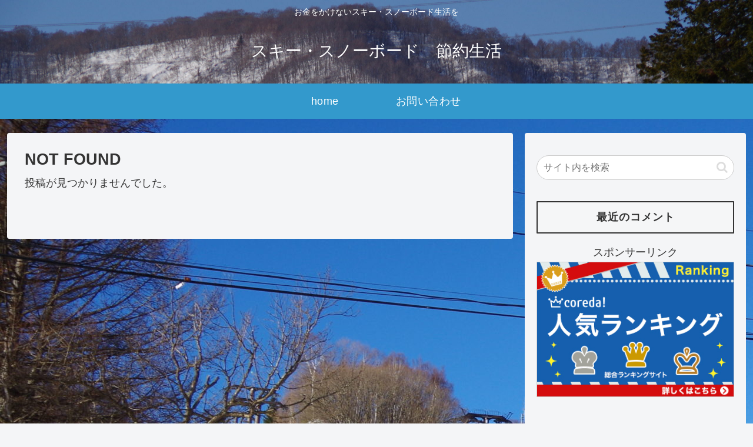

--- FILE ---
content_type: text/html; charset=utf-8
request_url: https://www.google.com/recaptcha/api2/aframe
body_size: -86
content:
<!DOCTYPE HTML><html><head><meta http-equiv="content-type" content="text/html; charset=UTF-8"></head><body><script nonce="UtsTQY-QZiH25emqLwJ_ig">/** Anti-fraud and anti-abuse applications only. See google.com/recaptcha */ try{var clients={'sodar':'https://pagead2.googlesyndication.com/pagead/sodar?'};window.addEventListener("message",function(a){try{if(a.source===window.parent){var b=JSON.parse(a.data);var c=clients[b['id']];if(c){var d=document.createElement('img');d.src=c+b['params']+'&rc='+(localStorage.getItem("rc::a")?sessionStorage.getItem("rc::b"):"");window.document.body.appendChild(d);sessionStorage.setItem("rc::e",parseInt(sessionStorage.getItem("rc::e")||0)+1);localStorage.setItem("rc::h",'1768600486908');}}}catch(b){}});window.parent.postMessage("_grecaptcha_ready", "*");}catch(b){}</script></body></html>